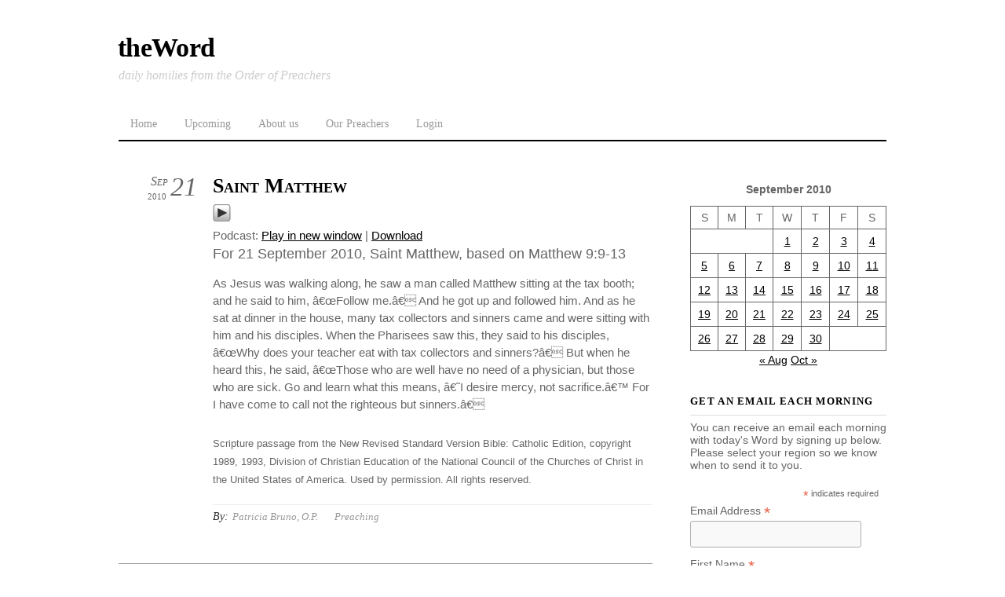

--- FILE ---
content_type: text/html; charset=UTF-8
request_url: https://word.op.org/2010/09/21/2640/
body_size: 11403
content:
<!DOCTYPE html>
<html lang="en-US">
<head><meta charset="UTF-8"><meta name="viewport" content="width=device-width, initial-scale=1, minimum-scale=1"><style id="tf_lazy_style" data-no-optimize="1">
 .tf_svg_lazy{
 content-visibility:auto;
 background-size:100% 25%!important;
 background-repeat:no-repeat!important;
 background-position:0 0, 0 33.4%,0 66.6%,0 100%!important;
 transition:filter .3s linear!important;
 filter:blur(25px)!important; transform:translateZ(0)
 }
 .tf_svg_lazy_loaded{
 filter:blur(0)!important
 }
 [data-lazy]:is(.module,.module_row:not(.tb_first)),.module[data-lazy] .ui,.module_row[data-lazy]:not(.tb_first):is(>.row_inner,.module_column[data-lazy],.module_subrow[data-lazy]){
 background-image:none!important
 }
 </style><noscript><style>
 .tf_svg_lazy{
 display:none!important
 }
 </style></noscript><style id="tf_lazy_common" data-no-optimize="1">
 img{
 max-width:100%;
 height:auto
 }
 :where(.tf_in_flx,.tf_flx){display:inline-flex;flex-wrap:wrap;place-items:center}
 .tf_fa,:is(em,i) tf-lottie{display:inline-block;vertical-align:middle}:is(em,i) tf-lottie{width:1.5em;height:1.5em}.tf_fa{width:1em;height:1em;stroke-width:0;stroke:currentColor;overflow:visible;fill:currentColor;pointer-events:none;text-rendering:optimizeSpeed;buffered-rendering:static}#tf_svg symbol{overflow:visible}:where(.tf_lazy){position:relative;visibility:visible;display:block;opacity:.3}.wow .tf_lazy:not(.tf_swiper-slide){visibility:hidden;opacity:1}div.tf_audio_lazy audio{visibility:hidden;height:0;display:inline}.mejs-container{visibility:visible}.tf_iframe_lazy{transition:opacity .3s ease-in-out;min-height:10px}:where(.tf_flx),.tf_swiper-wrapper{display:flex}.tf_swiper-slide{flex-shrink:0;opacity:0;width:100%;height:100%}.tf_swiper-wrapper>br,.tf_lazy.tf_swiper-wrapper .tf_lazy:after,.tf_lazy.tf_swiper-wrapper .tf_lazy:before{display:none}.tf_lazy:after,.tf_lazy:before{content:'';display:inline-block;position:absolute;width:10px!important;height:10px!important;margin:0 3px;top:50%!important;inset-inline:auto 50%!important;border-radius:100%;background-color:currentColor;visibility:visible;animation:tf-hrz-loader infinite .75s cubic-bezier(.2,.68,.18,1.08)}.tf_lazy:after{width:6px!important;height:6px!important;inset-inline:50% auto!important;margin-top:3px;animation-delay:-.4s}@keyframes tf-hrz-loader{0%,100%{transform:scale(1);opacity:1}50%{transform:scale(.1);opacity:.6}}.tf_lazy_lightbox{position:fixed;background:rgba(11,11,11,.8);color:#ccc;top:0;left:0;display:flex;align-items:center;justify-content:center;z-index:999}.tf_lazy_lightbox .tf_lazy:after,.tf_lazy_lightbox .tf_lazy:before{background:#fff}.tf_vd_lazy,tf-lottie{display:flex;flex-wrap:wrap}tf-lottie{aspect-ratio:1.777}.tf_w.tf_vd_lazy video{width:100%;height:auto;position:static;object-fit:cover}
 </style><title>Saint Matthew &#8211; theWord</title>
<meta name='robots' content='max-image-preview:large' />
<link rel="alternate" title="oEmbed (JSON)" type="application/json+oembed" href="https://word.op.org/wp-json/oembed/1.0/embed?url=https%3A%2F%2Fword.op.org%2F2010%2F09%2F21%2F2640%2F" />
<link rel="alternate" title="oEmbed (XML)" type="text/xml+oembed" href="https://word.op.org/wp-json/oembed/1.0/embed?url=https%3A%2F%2Fword.op.org%2F2010%2F09%2F21%2F2640%2F&#038;format=xml" />
<style id='wp-img-auto-sizes-contain-inline-css'>
img:is([sizes=auto i],[sizes^="auto," i]){contain-intrinsic-size:3000px 1500px}
/*# sourceURL=wp-img-auto-sizes-contain-inline-css */
</style>
<style id='powerpress-player-block-style-inline-css'>/*# sourceURL=https://word.op.org/wp-content/plugins/powerpress/blocks/player-block/build/style-index.css */
</style>
<style id='global-styles-inline-css'>
:root{--wp--preset--aspect-ratio--square: 1;--wp--preset--aspect-ratio--4-3: 4/3;--wp--preset--aspect-ratio--3-4: 3/4;--wp--preset--aspect-ratio--3-2: 3/2;--wp--preset--aspect-ratio--2-3: 2/3;--wp--preset--aspect-ratio--16-9: 16/9;--wp--preset--aspect-ratio--9-16: 9/16;--wp--preset--color--black: #000000;--wp--preset--color--cyan-bluish-gray: #abb8c3;--wp--preset--color--white: #ffffff;--wp--preset--color--pale-pink: #f78da7;--wp--preset--color--vivid-red: #cf2e2e;--wp--preset--color--luminous-vivid-orange: #ff6900;--wp--preset--color--luminous-vivid-amber: #fcb900;--wp--preset--color--light-green-cyan: #7bdcb5;--wp--preset--color--vivid-green-cyan: #00d084;--wp--preset--color--pale-cyan-blue: #8ed1fc;--wp--preset--color--vivid-cyan-blue: #0693e3;--wp--preset--color--vivid-purple: #9b51e0;--wp--preset--gradient--vivid-cyan-blue-to-vivid-purple: linear-gradient(135deg,rgb(6,147,227) 0%,rgb(155,81,224) 100%);--wp--preset--gradient--light-green-cyan-to-vivid-green-cyan: linear-gradient(135deg,rgb(122,220,180) 0%,rgb(0,208,130) 100%);--wp--preset--gradient--luminous-vivid-amber-to-luminous-vivid-orange: linear-gradient(135deg,rgb(252,185,0) 0%,rgb(255,105,0) 100%);--wp--preset--gradient--luminous-vivid-orange-to-vivid-red: linear-gradient(135deg,rgb(255,105,0) 0%,rgb(207,46,46) 100%);--wp--preset--gradient--very-light-gray-to-cyan-bluish-gray: linear-gradient(135deg,rgb(238,238,238) 0%,rgb(169,184,195) 100%);--wp--preset--gradient--cool-to-warm-spectrum: linear-gradient(135deg,rgb(74,234,220) 0%,rgb(151,120,209) 20%,rgb(207,42,186) 40%,rgb(238,44,130) 60%,rgb(251,105,98) 80%,rgb(254,248,76) 100%);--wp--preset--gradient--blush-light-purple: linear-gradient(135deg,rgb(255,206,236) 0%,rgb(152,150,240) 100%);--wp--preset--gradient--blush-bordeaux: linear-gradient(135deg,rgb(254,205,165) 0%,rgb(254,45,45) 50%,rgb(107,0,62) 100%);--wp--preset--gradient--luminous-dusk: linear-gradient(135deg,rgb(255,203,112) 0%,rgb(199,81,192) 50%,rgb(65,88,208) 100%);--wp--preset--gradient--pale-ocean: linear-gradient(135deg,rgb(255,245,203) 0%,rgb(182,227,212) 50%,rgb(51,167,181) 100%);--wp--preset--gradient--electric-grass: linear-gradient(135deg,rgb(202,248,128) 0%,rgb(113,206,126) 100%);--wp--preset--gradient--midnight: linear-gradient(135deg,rgb(2,3,129) 0%,rgb(40,116,252) 100%);--wp--preset--font-size--small: 13px;--wp--preset--font-size--medium: clamp(14px, 0.875rem + ((1vw - 3.2px) * 0.469), 20px);--wp--preset--font-size--large: clamp(22.041px, 1.378rem + ((1vw - 3.2px) * 1.091), 36px);--wp--preset--font-size--x-large: clamp(25.014px, 1.563rem + ((1vw - 3.2px) * 1.327), 42px);--wp--preset--font-family--system-font: -apple-system,BlinkMacSystemFont,"Segoe UI",Roboto,Oxygen-Sans,Ubuntu,Cantarell,"Helvetica Neue",sans-serif;--wp--preset--spacing--20: 0.44rem;--wp--preset--spacing--30: 0.67rem;--wp--preset--spacing--40: 1rem;--wp--preset--spacing--50: 1.5rem;--wp--preset--spacing--60: 2.25rem;--wp--preset--spacing--70: 3.38rem;--wp--preset--spacing--80: 5.06rem;--wp--preset--shadow--natural: 6px 6px 9px rgba(0, 0, 0, 0.2);--wp--preset--shadow--deep: 12px 12px 50px rgba(0, 0, 0, 0.4);--wp--preset--shadow--sharp: 6px 6px 0px rgba(0, 0, 0, 0.2);--wp--preset--shadow--outlined: 6px 6px 0px -3px rgb(255, 255, 255), 6px 6px rgb(0, 0, 0);--wp--preset--shadow--crisp: 6px 6px 0px rgb(0, 0, 0);}:where(body) { margin: 0; }.wp-site-blocks > .alignleft { float: left; margin-right: 2em; }.wp-site-blocks > .alignright { float: right; margin-left: 2em; }.wp-site-blocks > .aligncenter { justify-content: center; margin-left: auto; margin-right: auto; }:where(.wp-site-blocks) > * { margin-block-start: 24px; margin-block-end: 0; }:where(.wp-site-blocks) > :first-child { margin-block-start: 0; }:where(.wp-site-blocks) > :last-child { margin-block-end: 0; }:root { --wp--style--block-gap: 24px; }:root :where(.is-layout-flow) > :first-child{margin-block-start: 0;}:root :where(.is-layout-flow) > :last-child{margin-block-end: 0;}:root :where(.is-layout-flow) > *{margin-block-start: 24px;margin-block-end: 0;}:root :where(.is-layout-constrained) > :first-child{margin-block-start: 0;}:root :where(.is-layout-constrained) > :last-child{margin-block-end: 0;}:root :where(.is-layout-constrained) > *{margin-block-start: 24px;margin-block-end: 0;}:root :where(.is-layout-flex){gap: 24px;}:root :where(.is-layout-grid){gap: 24px;}.is-layout-flow > .alignleft{float: left;margin-inline-start: 0;margin-inline-end: 2em;}.is-layout-flow > .alignright{float: right;margin-inline-start: 2em;margin-inline-end: 0;}.is-layout-flow > .aligncenter{margin-left: auto !important;margin-right: auto !important;}.is-layout-constrained > .alignleft{float: left;margin-inline-start: 0;margin-inline-end: 2em;}.is-layout-constrained > .alignright{float: right;margin-inline-start: 2em;margin-inline-end: 0;}.is-layout-constrained > .aligncenter{margin-left: auto !important;margin-right: auto !important;}.is-layout-constrained > :where(:not(.alignleft):not(.alignright):not(.alignfull)){margin-left: auto !important;margin-right: auto !important;}body .is-layout-flex{display: flex;}.is-layout-flex{flex-wrap: wrap;align-items: center;}.is-layout-flex > :is(*, div){margin: 0;}body .is-layout-grid{display: grid;}.is-layout-grid > :is(*, div){margin: 0;}body{font-family: var(--wp--preset--font-family--system-font);font-size: var(--wp--preset--font-size--medium);line-height: 1.6;padding-top: 0px;padding-right: 0px;padding-bottom: 0px;padding-left: 0px;}a:where(:not(.wp-element-button)){text-decoration: underline;}:root :where(.wp-element-button, .wp-block-button__link){background-color: #32373c;border-width: 0;color: #fff;font-family: inherit;font-size: inherit;font-style: inherit;font-weight: inherit;letter-spacing: inherit;line-height: inherit;padding-top: calc(0.667em + 2px);padding-right: calc(1.333em + 2px);padding-bottom: calc(0.667em + 2px);padding-left: calc(1.333em + 2px);text-decoration: none;text-transform: inherit;}.has-black-color{color: var(--wp--preset--color--black) !important;}.has-cyan-bluish-gray-color{color: var(--wp--preset--color--cyan-bluish-gray) !important;}.has-white-color{color: var(--wp--preset--color--white) !important;}.has-pale-pink-color{color: var(--wp--preset--color--pale-pink) !important;}.has-vivid-red-color{color: var(--wp--preset--color--vivid-red) !important;}.has-luminous-vivid-orange-color{color: var(--wp--preset--color--luminous-vivid-orange) !important;}.has-luminous-vivid-amber-color{color: var(--wp--preset--color--luminous-vivid-amber) !important;}.has-light-green-cyan-color{color: var(--wp--preset--color--light-green-cyan) !important;}.has-vivid-green-cyan-color{color: var(--wp--preset--color--vivid-green-cyan) !important;}.has-pale-cyan-blue-color{color: var(--wp--preset--color--pale-cyan-blue) !important;}.has-vivid-cyan-blue-color{color: var(--wp--preset--color--vivid-cyan-blue) !important;}.has-vivid-purple-color{color: var(--wp--preset--color--vivid-purple) !important;}.has-black-background-color{background-color: var(--wp--preset--color--black) !important;}.has-cyan-bluish-gray-background-color{background-color: var(--wp--preset--color--cyan-bluish-gray) !important;}.has-white-background-color{background-color: var(--wp--preset--color--white) !important;}.has-pale-pink-background-color{background-color: var(--wp--preset--color--pale-pink) !important;}.has-vivid-red-background-color{background-color: var(--wp--preset--color--vivid-red) !important;}.has-luminous-vivid-orange-background-color{background-color: var(--wp--preset--color--luminous-vivid-orange) !important;}.has-luminous-vivid-amber-background-color{background-color: var(--wp--preset--color--luminous-vivid-amber) !important;}.has-light-green-cyan-background-color{background-color: var(--wp--preset--color--light-green-cyan) !important;}.has-vivid-green-cyan-background-color{background-color: var(--wp--preset--color--vivid-green-cyan) !important;}.has-pale-cyan-blue-background-color{background-color: var(--wp--preset--color--pale-cyan-blue) !important;}.has-vivid-cyan-blue-background-color{background-color: var(--wp--preset--color--vivid-cyan-blue) !important;}.has-vivid-purple-background-color{background-color: var(--wp--preset--color--vivid-purple) !important;}.has-black-border-color{border-color: var(--wp--preset--color--black) !important;}.has-cyan-bluish-gray-border-color{border-color: var(--wp--preset--color--cyan-bluish-gray) !important;}.has-white-border-color{border-color: var(--wp--preset--color--white) !important;}.has-pale-pink-border-color{border-color: var(--wp--preset--color--pale-pink) !important;}.has-vivid-red-border-color{border-color: var(--wp--preset--color--vivid-red) !important;}.has-luminous-vivid-orange-border-color{border-color: var(--wp--preset--color--luminous-vivid-orange) !important;}.has-luminous-vivid-amber-border-color{border-color: var(--wp--preset--color--luminous-vivid-amber) !important;}.has-light-green-cyan-border-color{border-color: var(--wp--preset--color--light-green-cyan) !important;}.has-vivid-green-cyan-border-color{border-color: var(--wp--preset--color--vivid-green-cyan) !important;}.has-pale-cyan-blue-border-color{border-color: var(--wp--preset--color--pale-cyan-blue) !important;}.has-vivid-cyan-blue-border-color{border-color: var(--wp--preset--color--vivid-cyan-blue) !important;}.has-vivid-purple-border-color{border-color: var(--wp--preset--color--vivid-purple) !important;}.has-vivid-cyan-blue-to-vivid-purple-gradient-background{background: var(--wp--preset--gradient--vivid-cyan-blue-to-vivid-purple) !important;}.has-light-green-cyan-to-vivid-green-cyan-gradient-background{background: var(--wp--preset--gradient--light-green-cyan-to-vivid-green-cyan) !important;}.has-luminous-vivid-amber-to-luminous-vivid-orange-gradient-background{background: var(--wp--preset--gradient--luminous-vivid-amber-to-luminous-vivid-orange) !important;}.has-luminous-vivid-orange-to-vivid-red-gradient-background{background: var(--wp--preset--gradient--luminous-vivid-orange-to-vivid-red) !important;}.has-very-light-gray-to-cyan-bluish-gray-gradient-background{background: var(--wp--preset--gradient--very-light-gray-to-cyan-bluish-gray) !important;}.has-cool-to-warm-spectrum-gradient-background{background: var(--wp--preset--gradient--cool-to-warm-spectrum) !important;}.has-blush-light-purple-gradient-background{background: var(--wp--preset--gradient--blush-light-purple) !important;}.has-blush-bordeaux-gradient-background{background: var(--wp--preset--gradient--blush-bordeaux) !important;}.has-luminous-dusk-gradient-background{background: var(--wp--preset--gradient--luminous-dusk) !important;}.has-pale-ocean-gradient-background{background: var(--wp--preset--gradient--pale-ocean) !important;}.has-electric-grass-gradient-background{background: var(--wp--preset--gradient--electric-grass) !important;}.has-midnight-gradient-background{background: var(--wp--preset--gradient--midnight) !important;}.has-small-font-size{font-size: var(--wp--preset--font-size--small) !important;}.has-medium-font-size{font-size: var(--wp--preset--font-size--medium) !important;}.has-large-font-size{font-size: var(--wp--preset--font-size--large) !important;}.has-x-large-font-size{font-size: var(--wp--preset--font-size--x-large) !important;}.has-system-font-font-family{font-family: var(--wp--preset--font-family--system-font) !important;}
:root :where(.wp-block-pullquote){font-size: clamp(0.984em, 0.984rem + ((1vw - 0.2em) * 0.645), 1.5em);line-height: 1.6;}
/*# sourceURL=global-styles-inline-css */
</style>
<link rel="preload" href="https://word.op.org/wp-content/plugins/foobox-image-lightbox/free/css/foobox.free.min.css?ver=2.7.35" as="style"><link rel='stylesheet' id='foobox-free-min-css' href='https://word.op.org/wp-content/plugins/foobox-image-lightbox/free/css/foobox.free.min.css?ver=2.7.35' media='all' />
<link rel="preload" href="https://word.op.org/wp-content/plugins/preach/style.css?ver=6.9" as="style"><link rel='stylesheet' id='prefix-style-css' href='https://word.op.org/wp-content/plugins/preach/style.css?ver=6.9' media='all' />
<script src="https://word.op.org/wp-includes/js/jquery/jquery.min.js?ver=3.7.1" id="jquery-core-js"></script>
<script src="https://word.op.org/wp-includes/js/jquery/jquery-migrate.min.js?ver=3.4.1" id="jquery-migrate-js"></script>
<script id="foobox-free-min-js-before">
/* Run FooBox FREE (v2.7.35) */
var FOOBOX = window.FOOBOX = {
 ready: true,
 disableOthers: false,
 o: {wordpress: { enabled: true }, countMessage:'image %index of %total', captions: { dataTitle: ["captionTitle","title"], dataDesc: ["captionDesc","description"] }, rel: '', excludes:'.fbx-link,.nofoobox,.nolightbox,a[href*="pinterest.com/pin/create/button/"]', affiliate : { enabled: false }},
 selectors: [
 ".gallery", ".wp-block-gallery", ".wp-caption", ".wp-block-image", "a:has(img[class*=wp-image-])", ".foobox"
 ],
 pre: function( $ ){
 // Custom JavaScript (Pre)
 
 },
 post: function( $ ){
 // Custom JavaScript (Post)
 
 // Custom Captions Code
 
 },
 custom: function( $ ){
 // Custom Extra JS
 
 }
};
//# sourceURL=foobox-free-min-js-before
</script>
<script src="https://word.op.org/wp-content/plugins/foobox-image-lightbox/free/js/foobox.free.min.js?ver=2.7.35" id="foobox-free-min-js"></script>
<link rel="https://api.w.org/" href="https://word.op.org/wp-json/" /><link rel="alternate" title="JSON" type="application/json" href="https://word.op.org/wp-json/wp/v2/posts/2640" /><link rel="EditURI" type="application/rsd+xml" title="RSD" href="https://word.op.org/xmlrpc.php?rsd" />
<meta name="generator" content="WordPress 6.9" />
<link rel="canonical" href="https://word.op.org/2010/09/21/2640/" />
<link rel='shortlink' href='https://word.op.org/?p=2640' /><script type="text/javascript"> // tabnab protection
 window.addEventListener('load', function () {
 // make all links have rel="noopener noreferrer"
 document.querySelectorAll('a[target="_blank"]').forEach(link => {
 link.setAttribute('rel', 'noopener noreferrer');
 });
 });
 </script><link rel="icon" href="https://word.op.org/audio/2022/08/cropped-theword-2022-32x32.jpg" sizes="32x32" />
<link rel="icon" href="https://word.op.org/audio/2022/08/cropped-theword-2022-192x192.jpg" sizes="192x192" />
<link rel="apple-touch-icon" href="https://word.op.org/audio/2022/08/cropped-theword-2022-180x180.jpg" />
<meta name="msapplication-TileImage" content="https://word.op.org/audio/2022/08/cropped-theword-2022-270x270.jpg" />
<link rel="prefetch" href="https://word.op.org/wp-content/themes/thememin/js/themify-script.js?ver=7.5.7" as="script" fetchpriority="low"><link rel="preload" href="https://word.op.org/wp-content/plugins/powerpress/play_audio.png" as="image" fetchpriority="high"><link rel="preload" fetchpriority="high" href="https://word.op.org/audio/themify-concate/2711761512/themify-3404204607.css" as="style"><link fetchpriority="high" id="themify_concate-css" rel="stylesheet" href="https://word.op.org/audio/themify-concate/2711761512/themify-3404204607.css"></head>
<body class="wp-singular post-template-default single single-post postid-2640 single-format-standard wp-theme-thememin skin-default sidebar1 default_width no-home"><svg id="tf_svg" style="display:none"><defs></defs></svg><script> </script><div id="pagewrap" class="hfeed site"> <div id="headerwrap"><div id="header" itemscope="itemscope" itemtype="https://schema.org/WPHeader"><div id="site-logo"><a href="https://word.op.org" title="theWord"><span>theWord</span></a></div><div id="site-description" class="site-description"><span>daily homilies from the Order of Preachers</span></div><nav itemscope="itemscope" itemtype="https://schema.org/SiteNavigationElement"><div id="menu-icon" class="mobile-button"></div><ul id="main-nav" class="main-nav"><li id="menu-item-22758" class="menu-item-custom-22758 menu-item menu-item-type-custom menu-item-object-custom menu-item-home menu-item-22758"><a href="https://word.op.org">Home</a></li>
<li id="menu-item-31073" class="menu-item-page-31070 menu-item menu-item-type-post_type menu-item-object-page menu-item-31073"><a href="https://word.op.org/upcoming/">Upcoming</a></li>
<li id="menu-item-5684" class="menu-item-page-5682 menu-item menu-item-type-post_type menu-item-object-page menu-item-5684"><a href="https://word.op.org/about-us/">About us</a></li>
<li id="menu-item-17054" class="menu-item-page-75 menu-item menu-item-type-post_type menu-item-object-page menu-item-17054"><a href="https://word.op.org/preachers/">Our Preachers</a></li>
<li id="menu-item-22779" class="menu-item-login-1 menu-item menu-item-type- menu-item-object-login menu-item-22779"><a href="https://word.op.org/wp-login.php?redirect_to=https%3A%2F%2Fword.op.org%2F2010%2F09%2F21%2F2640%2F">Login</a></li>
</ul></nav><div class="topbar-widget"></div><div class="header-ad"></div></div> </div><div id="body" class="tf_clearfix"><div id="layout" class="tf_clearfix"><main id="content" class="tf_clearfix"><div id="post-2640" class="post tf_clearfix cat-3 post-2640 type-post status-publish format-standard hentry category-preaching has-post-title has-post-date has-post-category has-post-tag has-post-comment has-post-author "><div class="post-content"><div class="post-date-wrap"><p class="post-date entry-date updated"><span class="day">21</span> <span class="month">Sep</span> <span class="year">2010</span></p></div><h1 class="post-title entry-title"><a href="https://word.op.org/2010/09/21/2640/">Saint Matthew</a></h1><div class="powerpress_player" id="powerpress_player_1590"><a href="http://word.op.org/audio/2010/09/21-bruno.mp3" title="Play" onclick="return powerpress_embed_html5a('1590','http://word.op.org/audio/2010/09/21-bruno.mp3');" target="_blank"><img data-tf-not-load="1" fetchpriority="high" loading="auto" decoding="auto" decoding="async" src="https://word.op.org/wp-content/plugins/powerpress/play_audio.png" title="Play" alt="Play" style="border:0;" width="23px" height="24px" /></a></div>
<p class="powerpress_links powerpress_links_mp3" style="margin-bottom: 1px !important;">Podcast: <a href="http://word.op.org/audio/2010/09/21-bruno.mp3" class="powerpress_link_pinw" target="_blank" title="Play in new window" onclick="return powerpress_pinw('https://word.op.org/?powerpress_pinw=2640-podcast');" rel="nofollow">Play in new window</a> | <a href="http://word.op.org/audio/2010/09/21-bruno.mp3" class="powerpress_link_d" title="Download" rel="nofollow" download="21-bruno.mp3">Download</a></p> <div class="entry-content"> <div class="scripture_ref">For 21 September 2010, Saint Matthew, based on Matthew 9:9-13</div>
<hr align='left' color='white' size=0 width='33%' noshade />As Jesus was walking along, he saw a man called Matthew sitting at the tax booth; and he said to him, â€œFollow me.â€ And he got up and followed him. And as he sat at dinner in the house, many tax collectors and sinners came and were sitting with him and his disciples. When the Pharisees saw this, they said to his disciples, â€œWhy does your teacher eat with tax collectors and sinners?â€ But when he heard this, he said, â€œThose who are well have no need of a physician, but those who are sick. Go and learn what this means, â€˜I desire mercy, not sacrifice.â€™ For I have come to call not the righteous but sinners.â€</p>
<hr align='right' color='white' size=0 width='33%' noshade />
<span class='deemphasize'>Scripture passage from the New Revised Standard Version Bible: Catholic Edition, copyright 1989, 1993, Division of Christian Education of the National Council of the Churches of Christ in the United States of America. Used by permission. All rights reserved.</span></p></div><div class="post-meta entry-meta"><span class="post-author"><em>By:</em> <span class="author vcard"><a class="url fn n" href="https://word.op.org/author/patricia/" rel="author">Patricia Bruno, O.P.</a></span></span><span class="post-category"><a href="https://word.op.org/category/preaching/" rel="tag" class="term-preaching">Preaching</a></span></div></div></div><div class="post-nav tf_clearfix"><span class="prev"><a href="https://word.op.org/2010/09/20/2639/" rel="prev"><span class="arrow">&laquo;</span> Seeing in the dark</a></span><span class="next"><a href="https://word.op.org/2010/09/22/2641/" rel="next"><span class="arrow">&raquo;</span> It&#8217;s all we need</a></span></div></main><div id="sidebar" itemscope="itemscope" itemtype="https://schema.org/WPSidebar"><div id="block-2" class="widget widget_block widget_calendar"><div class="wp-block-calendar"><table id="wp-calendar" class="wp-calendar-table"><caption>September 2010</caption><thead><tr><th scope="col" aria-label="Sunday">S</th><th scope="col" aria-label="Monday">M</th><th scope="col" aria-label="Tuesday">T</th><th scope="col" aria-label="Wednesday">W</th><th scope="col" aria-label="Thursday">T</th><th scope="col" aria-label="Friday">F</th><th scope="col" aria-label="Saturday">S</th></tr></thead><tbody><tr><td colspan="3" class="pad">&nbsp;</td><td><a href="https://word.op.org/2010/09/01/" aria-label="Posts published on September 1, 2010">1</a></td><td><a href="https://word.op.org/2010/09/02/" aria-label="Posts published on September 2, 2010">2</a></td><td><a href="https://word.op.org/2010/09/03/" aria-label="Posts published on September 3, 2010">3</a></td><td><a href="https://word.op.org/2010/09/04/" aria-label="Posts published on September 4, 2010">4</a></td></tr><tr><td><a href="https://word.op.org/2010/09/05/" aria-label="Posts published on September 5, 2010">5</a></td><td><a href="https://word.op.org/2010/09/06/" aria-label="Posts published on September 6, 2010">6</a></td><td><a href="https://word.op.org/2010/09/07/" aria-label="Posts published on September 7, 2010">7</a></td><td><a href="https://word.op.org/2010/09/08/" aria-label="Posts published on September 8, 2010">8</a></td><td><a href="https://word.op.org/2010/09/09/" aria-label="Posts published on September 9, 2010">9</a></td><td><a href="https://word.op.org/2010/09/10/" aria-label="Posts published on September 10, 2010">10</a></td><td><a href="https://word.op.org/2010/09/11/" aria-label="Posts published on September 11, 2010">11</a></td></tr><tr><td><a href="https://word.op.org/2010/09/12/" aria-label="Posts published on September 12, 2010">12</a></td><td><a href="https://word.op.org/2010/09/13/" aria-label="Posts published on September 13, 2010">13</a></td><td><a href="https://word.op.org/2010/09/14/" aria-label="Posts published on September 14, 2010">14</a></td><td><a href="https://word.op.org/2010/09/15/" aria-label="Posts published on September 15, 2010">15</a></td><td><a href="https://word.op.org/2010/09/16/" aria-label="Posts published on September 16, 2010">16</a></td><td><a href="https://word.op.org/2010/09/17/" aria-label="Posts published on September 17, 2010">17</a></td><td><a href="https://word.op.org/2010/09/18/" aria-label="Posts published on September 18, 2010">18</a></td></tr><tr><td><a href="https://word.op.org/2010/09/19/" aria-label="Posts published on September 19, 2010">19</a></td><td><a href="https://word.op.org/2010/09/20/" aria-label="Posts published on September 20, 2010">20</a></td><td><a href="https://word.op.org/2010/09/21/" aria-label="Posts published on September 21, 2010">21</a></td><td><a href="https://word.op.org/2010/09/22/" aria-label="Posts published on September 22, 2010">22</a></td><td><a href="https://word.op.org/2010/09/23/" aria-label="Posts published on September 23, 2010">23</a></td><td><a href="https://word.op.org/2010/09/24/" aria-label="Posts published on September 24, 2010">24</a></td><td><a href="https://word.op.org/2010/09/25/" aria-label="Posts published on September 25, 2010">25</a></td></tr><tr><td><a href="https://word.op.org/2010/09/26/" aria-label="Posts published on September 26, 2010">26</a></td><td><a href="https://word.op.org/2010/09/27/" aria-label="Posts published on September 27, 2010">27</a></td><td><a href="https://word.op.org/2010/09/28/" aria-label="Posts published on September 28, 2010">28</a></td><td><a href="https://word.op.org/2010/09/29/" aria-label="Posts published on September 29, 2010">29</a></td><td><a href="https://word.op.org/2010/09/30/" aria-label="Posts published on September 30, 2010">30</a></td><td class="pad" colspan="2">&nbsp;</td></tr></tbody></table><nav aria-label="Previous and next months" class="wp-calendar-nav"><span class="wp-calendar-nav-prev"><a href="https://word.op.org/2010/08/">&laquo; Aug</a></span><span class="pad">&nbsp;</span><span class="wp-calendar-nav-next"><a href="https://word.op.org/2010/10/">Oct &raquo;</a></span></nav></div></div><div id="block-10" class="widget widget_block"><div id="mc_embed_shell"><link href="//cdn-images.mailchimp.com/embedcode/classic-061523.css" rel="stylesheet" type="text/css"><style type="text/css">
 #mc_embed_signup{background:#fff; false;clear:left; font:14px Helvetica,Arial,sans-serif; width: 100%;}
#mc_embed_signup form {
 margin: 0;
}</style>
<div id="mc_embed_signup"><form action="https://word.us18.list-manage.com/subscribe/post?u=ab4c4e1af239db75326c6bb8e&amp;id=19f8479599&amp;f_id=0081b2e6f0" method="post" id="mc-embedded-subscribe-form" name="mc-embedded-subscribe-form" class="validate" target="_blank"><div id="mc_embed_signup_scroll"><h4 class="widgettitle">Get an email each morning</h4>
<p>You can receive an email each morning with today's Word by signing up below. Please select your region so we know when to send it to you.</p> <div class="indicates-required"><span class="asterisk">*</span> indicates required</div><div class="mc-field-group"><label for="mce-EMAIL">Email Address <span class="asterisk">*</span></label><input type="email" name="EMAIL" class="required email" id="mce-EMAIL" required="" value=""></div><div class="mc-field-group"><label for="mce-FNAME">First Name <span class="asterisk">*</span></label><input type="text" name="FNAME" class="required text" id="mce-FNAME" required="" value=""></div><div class="mc-field-group"><label for="mce-LNAME">Last Name <span class="asterisk">*</span></label><input type="text" name="LNAME" class="required text" id="mce-LNAME" required="" value=""></div><div class="mc-field-group input-group"><strong>Region </strong><ul><li><input type="radio" name="group[6686]" id="mce-group[6686]-6686-0" value="1" checked ><label for="mce-group[6686]-6686-0">Americas</label></li><li><input type="radio" name="group[6686]" id="mce-group[6686]-6686-1" value="2"><label for="mce-group[6686]-6686-1">Europe</label></li><li><input type="radio" name="group[6686]" id="mce-group[6686]-6686-2" value="4"><label for="mce-group[6686]-6686-2">Asia</label></li></ul></div><div id="mce-responses" class="clear"><div class="response" id="mce-error-response" style="display: none;"></div><div class="response" id="mce-success-response" style="display: none;"></div></div><div aria-hidden="true" style="position: absolute; left: -5000px;"><input type="text" name="b_ab4c4e1af239db75326c6bb8e_19f8479599" tabindex="-1" value=""></div><div class="clear"><input type="submit" name="subscribe" id="mc-embedded-subscribe" class="button" value="Subscribe"></div></div>
</form>
</div>
<script type="text/javascript" src="//s3.amazonaws.com/downloads.mailchimp.com/js/mc-validate.js"></script><script type="text/javascript">(function($) {window.fnames = new Array(); window.ftypes = new Array();fnames[0]='EMAIL';ftypes[0]='email';fnames[1]='FNAME';ftypes[1]='text';fnames[2]='LNAME';ftypes[2]='text';fnames[3]='ADDRESS';ftypes[3]='address';fnames[4]='PHONE';ftypes[4]='phone';fnames[5]='BIRTHDAY';ftypes[5]='birthday';}(jQuery));var $mcj = jQuery.noConflict(true);</script></div>
</div><div id="custom_html-2" class="widget_text widget widget_custom_html"><h4 class="widgettitle">Subscribe on a Podcast service:</h4><div class="textwidget custom-html-widget"><p class="powerpress_links powerpress_subscribe_links"><a href="https://itunes.apple.com/us/podcast/theword/id390967836?mt=2&amp;ls=1#episodeGuid=https%3A%2F%2Fword.op.org%2F%3Fp%3D22105" class="powerpress_link_subscribe powerpress_link_subscribe_itunes" title="Subscribe on Apple Podcasts" rel="nofollow">Apple Podcasts</a> | <a href="http://subscribeonandroid.com/word.op.org/feed/podcast/" class="powerpress_link_subscribe powerpress_link_subscribe_android" title="Subscribe on Android" rel="nofollow">Android</a> | <a href="https://www.google.com/podcasts?feed=aHR0cDovL3dvcmQub3Aub3JnL2ZlZWQvcG9kY2FzdC8" class="powerpress_link_subscribe powerpress_link_subscribe_googleplay" title="Subscribe on Google Podcasts" rel="nofollow">Google Podcasts</a> | <a href="https://www.stitcher.com/podcast/scott-steinkerchner-op/theword?refid=stpr" class="powerpress_link_subscribe powerpress_link_subscribe_stitcher" title="Subscribe on Stitcher" rel="nofollow">Stitcher</a> | <a href="http://word.op.org/feed/podcast/" class="powerpress_link_subscribe powerpress_link_subscribe_rss" title="Subscribe via RSS" rel="nofollow">RSS</a></p></div></div><div id="tag_cloud-3" class="widget widget_tag_cloud"><h4 class="widgettitle">Tags</h4><div class="tagcloud"><a href="https://word.op.org/tag/advent/" class="tag-cloud-link tag-link-381 tag-link-position-1" style="font-size: 9.8064516129032pt;" aria-label="advent (28 items)">advent</a>
<a href="https://word.op.org/tag/baptism/" class="tag-cloud-link tag-link-479 tag-link-position-2" style="font-size: 8.3010752688172pt;" aria-label="baptism (22 items)">baptism</a>
<a href="https://word.op.org/tag/christmas/" class="tag-cloud-link tag-link-36 tag-link-position-3" style="font-size: 9.8064516129032pt;" aria-label="Christmas (28 items)">Christmas</a>
<a href="https://word.op.org/tag/commitment/" class="tag-cloud-link tag-link-506 tag-link-position-4" style="font-size: 8pt;" aria-label="commitment (21 items)">commitment</a>
<a href="https://word.op.org/tag/community/" class="tag-cloud-link tag-link-602 tag-link-position-5" style="font-size: 9.3548387096774pt;" aria-label="community (26 items)">community</a>
<a href="https://word.op.org/tag/compassion/" class="tag-cloud-link tag-link-32 tag-link-position-6" style="font-size: 14.774193548387pt;" aria-label="Compassion (61 items)">Compassion</a>
<a href="https://word.op.org/tag/conversion/" class="tag-cloud-link tag-link-224 tag-link-position-7" style="font-size: 13.720430107527pt;" aria-label="conversion (51 items)">conversion</a>
<a href="https://word.op.org/tag/courage/" class="tag-cloud-link tag-link-168 tag-link-position-8" style="font-size: 12.666666666667pt;" aria-label="courage (44 items)">courage</a>
<a href="https://word.op.org/tag/discernment/" class="tag-cloud-link tag-link-9 tag-link-position-9" style="font-size: 10.559139784946pt;" aria-label="discernment (31 items)">discernment</a>
<a href="https://word.op.org/tag/discipleship/" class="tag-cloud-link tag-link-19 tag-link-position-10" style="font-size: 22pt;" aria-label="discipleship (185 items)">discipleship</a>
<a href="https://word.op.org/tag/eucharist/" class="tag-cloud-link tag-link-121 tag-link-position-11" style="font-size: 10.258064516129pt;" aria-label="Eucharist (30 items)">Eucharist</a>
<a href="https://word.op.org/tag/evangelization/" class="tag-cloud-link tag-link-88 tag-link-position-12" style="font-size: 9.3548387096774pt;" aria-label="evangelization (26 items)">evangelization</a>
<a href="https://word.op.org/tag/faith/" class="tag-cloud-link tag-link-13 tag-link-position-13" style="font-size: 21.698924731183pt;" aria-label="Faith (178 items)">Faith</a>
<a href="https://word.op.org/tag/forgiveness/" class="tag-cloud-link tag-link-10 tag-link-position-14" style="font-size: 15.827956989247pt;" aria-label="Forgiveness (72 items)">Forgiveness</a>
<a href="https://word.op.org/tag/freedom/" class="tag-cloud-link tag-link-71 tag-link-position-15" style="font-size: 10.10752688172pt;" aria-label="Freedom (29 items)">Freedom</a>
<a href="https://word.op.org/tag/god/" class="tag-cloud-link tag-link-2342 tag-link-position-16" style="font-size: 9.6559139784946pt;" aria-label="God (27 items)">God</a>
<a href="https://word.op.org/tag/grace/" class="tag-cloud-link tag-link-176 tag-link-position-17" style="font-size: 11.462365591398pt;" aria-label="grace (36 items)">grace</a>
<a href="https://word.op.org/tag/healing/" class="tag-cloud-link tag-link-39 tag-link-position-18" style="font-size: 12.516129032258pt;" aria-label="healing (43 items)">healing</a>
<a href="https://word.op.org/tag/holy-spirit/" class="tag-cloud-link tag-link-7 tag-link-position-19" style="font-size: 13.569892473118pt;" aria-label="Holy Spirit (50 items)">Holy Spirit</a>
<a href="https://word.op.org/tag/hope/" class="tag-cloud-link tag-link-230 tag-link-position-20" style="font-size: 15.376344086022pt;" aria-label="hope (67 items)">hope</a>
<a href="https://word.op.org/tag/humility/" class="tag-cloud-link tag-link-164 tag-link-position-21" style="font-size: 11.612903225806pt;" aria-label="Humility (37 items)">Humility</a>
<a href="https://word.op.org/tag/integrity/" class="tag-cloud-link tag-link-117 tag-link-position-22" style="font-size: 9.3548387096774pt;" aria-label="integrity (26 items)">integrity</a>
<a href="https://word.op.org/tag/jesus/" class="tag-cloud-link tag-link-96 tag-link-position-23" style="font-size: 12.516129032258pt;" aria-label="Jesus (43 items)">Jesus</a>
<a href="https://word.op.org/tag/joy/" class="tag-cloud-link tag-link-414 tag-link-position-24" style="font-size: 10.709677419355pt;" aria-label="joy (32 items)">joy</a>
<a href="https://word.op.org/tag/justice/" class="tag-cloud-link tag-link-42 tag-link-position-25" style="font-size: 11.763440860215pt;" aria-label="Justice (38 items)">Justice</a>
<a href="https://word.op.org/tag/kingdom-of-god/" class="tag-cloud-link tag-link-35 tag-link-position-26" style="font-size: 12.215053763441pt;" aria-label="Kingdom of God (41 items)">Kingdom of God</a>
<a href="https://word.op.org/tag/life/" class="tag-cloud-link tag-link-229 tag-link-position-27" style="font-size: 8.6021505376344pt;" aria-label="life (23 items)">life</a>
<a href="https://word.op.org/tag/light/" class="tag-cloud-link tag-link-443 tag-link-position-28" style="font-size: 8.6021505376344pt;" aria-label="Light (23 items)">Light</a>
<a href="https://word.op.org/tag/listening/" class="tag-cloud-link tag-link-40 tag-link-position-29" style="font-size: 9.6559139784946pt;" aria-label="listening (27 items)">listening</a>
<a href="https://word.op.org/tag/love/" class="tag-cloud-link tag-link-38 tag-link-position-30" style="font-size: 18.537634408602pt;" aria-label="love (108 items)">love</a>
<a href="https://word.op.org/tag/mercy/" class="tag-cloud-link tag-link-21 tag-link-position-31" style="font-size: 17.634408602151pt;" aria-label="Mercy (94 items)">Mercy</a>
<a href="https://word.op.org/tag/mission/" class="tag-cloud-link tag-link-592 tag-link-position-32" style="font-size: 8.6021505376344pt;" aria-label="mission (23 items)">mission</a>
<a href="https://word.op.org/tag/peace/" class="tag-cloud-link tag-link-47 tag-link-position-33" style="font-size: 9.8064516129032pt;" aria-label="peace (28 items)">peace</a>
<a href="https://word.op.org/tag/prayer/" class="tag-cloud-link tag-link-12 tag-link-position-34" style="font-size: 16.279569892473pt;" aria-label="prayer (77 items)">prayer</a>
<a href="https://word.op.org/tag/preaching/" class="tag-cloud-link tag-link-2071 tag-link-position-35" style="font-size: 13.118279569892pt;" aria-label="Preaching (47 items)">Preaching</a>
<a href="https://word.op.org/tag/repentance/" class="tag-cloud-link tag-link-60 tag-link-position-36" style="font-size: 9.8064516129032pt;" aria-label="repentance (28 items)">repentance</a>
<a href="https://word.op.org/tag/resurrection/" class="tag-cloud-link tag-link-77 tag-link-position-37" style="font-size: 13.268817204301pt;" aria-label="resurrection (48 items)">resurrection</a>
<a href="https://word.op.org/tag/salvation/" class="tag-cloud-link tag-link-597 tag-link-position-38" style="font-size: 8.6021505376344pt;" aria-label="salvation (23 items)">salvation</a>
<a href="https://word.op.org/tag/sin/" class="tag-cloud-link tag-link-23 tag-link-position-39" style="font-size: 8pt;" aria-label="sin (21 items)">sin</a>
<a href="https://word.op.org/tag/transformation/" class="tag-cloud-link tag-link-30 tag-link-position-40" style="font-size: 11.311827956989pt;" aria-label="transformation (35 items)">transformation</a>
<a href="https://word.op.org/tag/trust/" class="tag-cloud-link tag-link-202 tag-link-position-41" style="font-size: 15.376344086022pt;" aria-label="trust (67 items)">trust</a>
<a href="https://word.op.org/tag/trust-in-god/" class="tag-cloud-link tag-link-201 tag-link-position-42" style="font-size: 8pt;" aria-label="trust in God (21 items)">trust in God</a>
<a href="https://word.op.org/tag/truth/" class="tag-cloud-link tag-link-70 tag-link-position-43" style="font-size: 13.870967741935pt;" aria-label="Truth (53 items)">Truth</a>
<a href="https://word.op.org/tag/vocation/" class="tag-cloud-link tag-link-187 tag-link-position-44" style="font-size: 8pt;" aria-label="vocation (21 items)">vocation</a>
<a href="https://word.op.org/tag/wisdom/" class="tag-cloud-link tag-link-14 tag-link-position-45" style="font-size: 8.3010752688172pt;" aria-label="wisdom (22 items)">wisdom</a></div>
</div><div id="search-3" class="widget widget_search"><form method="get" id="searchform" action="https://word.op.org/"><input type="text" name="s" id="s" title="Search" value="" />
</form>
</div><div id="block-5" class="widget widget_block widget_text">
<p></p>
</div><div id="block-6" class="widget widget_block">
<h2 class="wp-block-heading">Subscribe</h2>
</div><div id="block-7" class="widget widget_block widget_text">
<p>* indicates requiredEmail Address *First Name *Last Name *</p>
</div><div id="block-8" class="widget widget_block widget_text">
<p><strong>Region</strong></p>
</div><div id="block-9" class="widget widget_block">
<ul class="wp-block-list">
<li>Americas</li><li>Europe</li><li>Asia</li>
</ul>
</div><div class="tf_clearfix"><div class="secondary"></div><div class="secondary last"></div></div></div></div></div><div id="footerwrap"><div id="footer" class="tf_clearfix" itemscope="itemscope" itemtype="https://schema.org/WPFooter"><div class="footer-widgets tf_clearfix"><div class=" first"><div id="block-15" class="widget widget_block"><img data-tf-not-load="1" decoding="async" src="/audio/2025/12/QR-Code.png" align="Left" width=128 height=128 style="margin-right:20px">General editor: <a href="mailto:steinkerchner@op.org">Scott Steinkerchner, OP</a>. TheWord is a free service of the Order of Preachers around the world. You can donate via PayPal to support our mission using the QR code or <a href="https://www.paypal.com/donate/?hosted_button_id=77LDWR59LYMPC">this link</a>.</div></div></div><div class="footer-text tf_clearfix"></div></div></div></div><script type="speculationrules">
{"prefetch":[{"source":"document","where":{"and":[{"href_matches":"/*"},{"not":{"href_matches":["/wp-*.php","/wp-admin/*","/audio/*","/wp-content/*","/wp-content/plugins/*","/wp-content/themes/thememin/*","/*\\?(.+)"]}},{"not":{"selector_matches":"a[rel~=\"nofollow\"]"}},{"not":{"selector_matches":".no-prefetch, .no-prefetch a"}}]},"eagerness":"conservative"}]}
</script><script id="tf_vars" data-no-optimize="1" data-noptimize="1" data-no-minify="1" data-cfasync="false" defer="defer" src="[data-uri]"></script><script defer="defer" data-v="8.1.9" data-pl-href="https://word.op.org/wp-content/plugins/fake.css" data-no-optimize="1" data-noptimize="1" src="https://word.op.org/wp-content/themes/thememin/themify/js/main.js?ver=8.1.9" id="themify-main-script-js"></script>
<script src="https://word.op.org/wp-content/plugins/powerpress/player.min.js?ver=6.9" id="powerpress-player-js"></script><script type="application/ld+json">[{"@context":"https:\/\/schema.org","@type":"BlogPosting","mainEntityOfPage":{"@type":"WebPage","@id":"https:\/\/word.op.org\/2010\/09\/21\/2640\/"},"headline":"Saint Matthew","datePublished":"2010-09-21T00:00:00+12:00","dateModified":"2010-09-08T15:01:11+12:00","author":{"@type":"Person","url":"https:\/\/word.op.org\/author\/patricia\/","name":"Patricia Bruno, O.P."},"publisher":{"@type":"Organization","name":"","logo":{"@type":"ImageObject","url":"","width":0,"height":0}},"description":"For 21 September 2010, Saint Matthew, based on Matthew 9:9-13 As Jesus was walking along, he saw a man called Matthew sitting at the tax booth; and he said to him, \u00e2\u20ac\u0153Follow me.\u00e2\u20ac\u009d And he got up and followed him. And as he sat at dinner in the house, many tax collectors and sinners came [&hellip;]"}]</script>
</body>
</html>